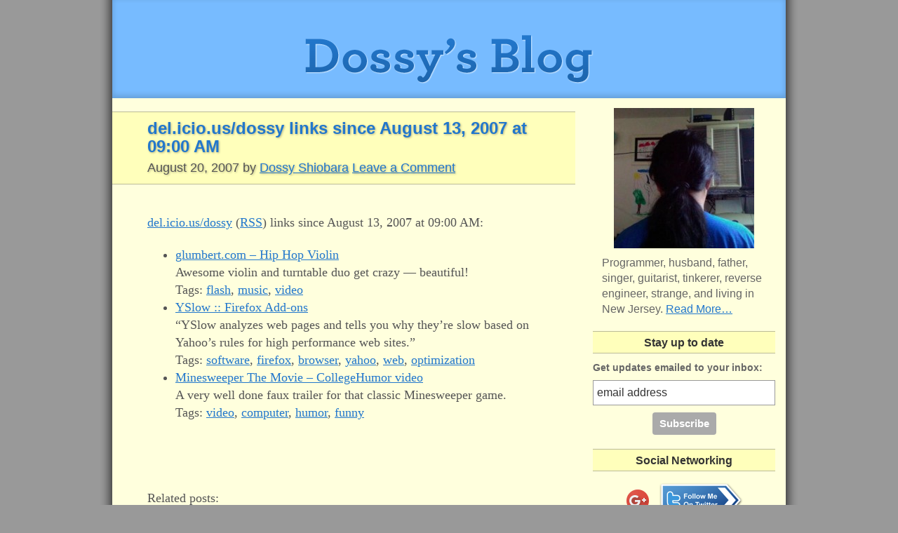

--- FILE ---
content_type: text/html; charset=UTF-8
request_url: https://dossy.org/2007/08/deliciousdossy-links-since-august-13-2007-at-0900-am/
body_size: 10858
content:
<!DOCTYPE html>
<html xmlns="https://www.w3.org/1999/xhtml" lang="en-US" xml:lang="en-US" xmlns:og="https://opengraphprotocol.org/schema/" xmlns:fb="https://www.facebook.com/2008/fbml">
<head profile="https://gmpg.org/xfn/11">
<meta http-equiv="Content-Type" content="text/html; charset=UTF-8" />
<meta name="viewport" content="width=device-width, initial-scale=1.0">
<meta property="og:title" content="del.icio.us/dossy links since August 13, 2007 at 09:00 AM" />
<meta property="og:type" content="article" />
<meta property="og:url" content="https://dossy.org/2007/08/deliciousdossy-links-since-august-13-2007-at-0900-am/" />
<meta property="og:image" content="https://0.gravatar.com/avatar/0dd4e548d8ce39fb899da825644e6b47?s=200" />
<meta property="og:description" content="del.icio.us/dossy (RSS) links since August 13, 2007 at 09:00 AM:  glumbert.com - Hip Hop Violin Awesome violin and turntable duo get crazy -- beautiful! Tags: flash, music, video  YSlow :: Firefox Add-ons &quot;YSlow analyzes web pages and tells you why they're slow based on Yahoo's rules for high ..." />

<meta property="fb:admins" content="501869468" />

		<meta name="robots" content="noodp,noydir" />
		<title>del.icio.us/dossy links since August 13, 2007 at 09:00 AM</title>
<meta name='robots' content='max-image-preview:large' />
<link rel="alternate" type="application/rss+xml" title="Dossy&#039;s Blog &raquo; Feed" href="https://feeds.feedburner.com/dossy/feed" />
<link rel="alternate" type="application/rss+xml" title="Dossy&#039;s Blog &raquo; Comments Feed" href="https://feeds.feedburner.com/dossy/comments" />
<link rel="alternate" type="application/rss+xml" title="Dossy&#039;s Blog &raquo; del.icio.us/dossy links since August 13, 2007 at 09:00 AM Comments Feed" href="https://dossy.org/2007/08/deliciousdossy-links-since-august-13-2007-at-0900-am/feed/" />
<link rel="canonical" href="https://dossy.org/2007/08/deliciousdossy-links-since-august-13-2007-at-0900-am/" />
<!-- Shareaholic - https://www.shareaholic.com -->
<link rel='preload' href='//cdn.shareaholic.net/assets/pub/shareaholic.js' as='script'/>
<script data-no-minify='1' data-cfasync='false'>
_SHR_SETTINGS = {"endpoints":{"local_recs_url":"https:\/\/dossy.org\/wp\/wp-admin\/admin-ajax.php?action=shareaholic_permalink_related","ajax_url":"https:\/\/dossy.org\/wp\/wp-admin\/admin-ajax.php","share_counts_url":"https:\/\/dossy.org\/wp\/wp-admin\/admin-ajax.php?action=shareaholic_share_counts_api"},"site_id":"9214eea5639ebb4bb9111da07f2e17b1","url_components":{"year":"2007","monthnum":"08","day":"20","hour":"09","minute":"00","second":"03","post_id":"477","postname":"deliciousdossy-links-since-august-13-2007-at-0900-am","category":"links"}};
</script>
<script data-no-minify='1' data-cfasync='false' src='//cdn.shareaholic.net/assets/pub/shareaholic.js' data-shr-siteid='9214eea5639ebb4bb9111da07f2e17b1' async ></script>

<!-- Shareaholic Content Tags -->
<meta name='shareaholic:site_name' content='Dossy&#039;s Blog' />
<meta name='shareaholic:language' content='en-US' />
<meta name='shareaholic:url' content='https://dossy.org/2007/08/deliciousdossy-links-since-august-13-2007-at-0900-am/' />
<meta name='shareaholic:keywords' content='cat:links, type:post' />
<meta name='shareaholic:article_published_time' content='2007-08-20T09:00:03-04:00' />
<meta name='shareaholic:article_modified_time' content='2007-08-20T09:00:03-04:00' />
<meta name='shareaholic:shareable_page' content='true' />
<meta name='shareaholic:article_author_name' content='Dossy Shiobara' />
<meta name='shareaholic:site_id' content='9214eea5639ebb4bb9111da07f2e17b1' />
<meta name='shareaholic:wp_version' content='9.7.7' />

<!-- Shareaholic Content Tags End -->
<script type="text/javascript">
window._wpemojiSettings = {"baseUrl":"https:\/\/s.w.org\/images\/core\/emoji\/14.0.0\/72x72\/","ext":".png","svgUrl":"https:\/\/s.w.org\/images\/core\/emoji\/14.0.0\/svg\/","svgExt":".svg","source":{"concatemoji":"https:\/\/dossy.org\/wp\/wp-includes\/js\/wp-emoji-release.min.js?ver=6.2.8"}};
/*! This file is auto-generated */
!function(e,a,t){var n,r,o,i=a.createElement("canvas"),p=i.getContext&&i.getContext("2d");function s(e,t){p.clearRect(0,0,i.width,i.height),p.fillText(e,0,0);e=i.toDataURL();return p.clearRect(0,0,i.width,i.height),p.fillText(t,0,0),e===i.toDataURL()}function c(e){var t=a.createElement("script");t.src=e,t.defer=t.type="text/javascript",a.getElementsByTagName("head")[0].appendChild(t)}for(o=Array("flag","emoji"),t.supports={everything:!0,everythingExceptFlag:!0},r=0;r<o.length;r++)t.supports[o[r]]=function(e){if(p&&p.fillText)switch(p.textBaseline="top",p.font="600 32px Arial",e){case"flag":return s("\ud83c\udff3\ufe0f\u200d\u26a7\ufe0f","\ud83c\udff3\ufe0f\u200b\u26a7\ufe0f")?!1:!s("\ud83c\uddfa\ud83c\uddf3","\ud83c\uddfa\u200b\ud83c\uddf3")&&!s("\ud83c\udff4\udb40\udc67\udb40\udc62\udb40\udc65\udb40\udc6e\udb40\udc67\udb40\udc7f","\ud83c\udff4\u200b\udb40\udc67\u200b\udb40\udc62\u200b\udb40\udc65\u200b\udb40\udc6e\u200b\udb40\udc67\u200b\udb40\udc7f");case"emoji":return!s("\ud83e\udef1\ud83c\udffb\u200d\ud83e\udef2\ud83c\udfff","\ud83e\udef1\ud83c\udffb\u200b\ud83e\udef2\ud83c\udfff")}return!1}(o[r]),t.supports.everything=t.supports.everything&&t.supports[o[r]],"flag"!==o[r]&&(t.supports.everythingExceptFlag=t.supports.everythingExceptFlag&&t.supports[o[r]]);t.supports.everythingExceptFlag=t.supports.everythingExceptFlag&&!t.supports.flag,t.DOMReady=!1,t.readyCallback=function(){t.DOMReady=!0},t.supports.everything||(n=function(){t.readyCallback()},a.addEventListener?(a.addEventListener("DOMContentLoaded",n,!1),e.addEventListener("load",n,!1)):(e.attachEvent("onload",n),a.attachEvent("onreadystatechange",function(){"complete"===a.readyState&&t.readyCallback()})),(e=t.source||{}).concatemoji?c(e.concatemoji):e.wpemoji&&e.twemoji&&(c(e.twemoji),c(e.wpemoji)))}(window,document,window._wpemojiSettings);
</script>
<style type="text/css">
img.wp-smiley,
img.emoji {
	display: inline !important;
	border: none !important;
	box-shadow: none !important;
	height: 1em !important;
	width: 1em !important;
	margin: 0 0.07em !important;
	vertical-align: -0.1em !important;
	background: none !important;
	padding: 0 !important;
}
</style>
	<link rel='stylesheet' id='parent-theme-css' href='https://dossy.org/wp/wp-content/themes/genesis/style.css?ver=6.2.8' type='text/css' media='all' />
<link rel='stylesheet' id='dossys-blog-css' href='https://dossy.org/wp/wp-content/themes/dossyblog-21/style.css?ver=1567616447' type='text/css' media='all' />
<link rel='stylesheet' id='wp-block-library-css' href='https://dossy.org/wp/wp-includes/css/dist/block-library/style.min.css?ver=6.2.8' type='text/css' media='all' />
<link rel='stylesheet' id='classic-theme-styles-css' href='https://dossy.org/wp/wp-includes/css/classic-themes.min.css?ver=6.2.8' type='text/css' media='all' />
<style id='global-styles-inline-css' type='text/css'>
body{--wp--preset--color--black: #000000;--wp--preset--color--cyan-bluish-gray: #abb8c3;--wp--preset--color--white: #ffffff;--wp--preset--color--pale-pink: #f78da7;--wp--preset--color--vivid-red: #cf2e2e;--wp--preset--color--luminous-vivid-orange: #ff6900;--wp--preset--color--luminous-vivid-amber: #fcb900;--wp--preset--color--light-green-cyan: #7bdcb5;--wp--preset--color--vivid-green-cyan: #00d084;--wp--preset--color--pale-cyan-blue: #8ed1fc;--wp--preset--color--vivid-cyan-blue: #0693e3;--wp--preset--color--vivid-purple: #9b51e0;--wp--preset--gradient--vivid-cyan-blue-to-vivid-purple: linear-gradient(135deg,rgba(6,147,227,1) 0%,rgb(155,81,224) 100%);--wp--preset--gradient--light-green-cyan-to-vivid-green-cyan: linear-gradient(135deg,rgb(122,220,180) 0%,rgb(0,208,130) 100%);--wp--preset--gradient--luminous-vivid-amber-to-luminous-vivid-orange: linear-gradient(135deg,rgba(252,185,0,1) 0%,rgba(255,105,0,1) 100%);--wp--preset--gradient--luminous-vivid-orange-to-vivid-red: linear-gradient(135deg,rgba(255,105,0,1) 0%,rgb(207,46,46) 100%);--wp--preset--gradient--very-light-gray-to-cyan-bluish-gray: linear-gradient(135deg,rgb(238,238,238) 0%,rgb(169,184,195) 100%);--wp--preset--gradient--cool-to-warm-spectrum: linear-gradient(135deg,rgb(74,234,220) 0%,rgb(151,120,209) 20%,rgb(207,42,186) 40%,rgb(238,44,130) 60%,rgb(251,105,98) 80%,rgb(254,248,76) 100%);--wp--preset--gradient--blush-light-purple: linear-gradient(135deg,rgb(255,206,236) 0%,rgb(152,150,240) 100%);--wp--preset--gradient--blush-bordeaux: linear-gradient(135deg,rgb(254,205,165) 0%,rgb(254,45,45) 50%,rgb(107,0,62) 100%);--wp--preset--gradient--luminous-dusk: linear-gradient(135deg,rgb(255,203,112) 0%,rgb(199,81,192) 50%,rgb(65,88,208) 100%);--wp--preset--gradient--pale-ocean: linear-gradient(135deg,rgb(255,245,203) 0%,rgb(182,227,212) 50%,rgb(51,167,181) 100%);--wp--preset--gradient--electric-grass: linear-gradient(135deg,rgb(202,248,128) 0%,rgb(113,206,126) 100%);--wp--preset--gradient--midnight: linear-gradient(135deg,rgb(2,3,129) 0%,rgb(40,116,252) 100%);--wp--preset--duotone--dark-grayscale: url('#wp-duotone-dark-grayscale');--wp--preset--duotone--grayscale: url('#wp-duotone-grayscale');--wp--preset--duotone--purple-yellow: url('#wp-duotone-purple-yellow');--wp--preset--duotone--blue-red: url('#wp-duotone-blue-red');--wp--preset--duotone--midnight: url('#wp-duotone-midnight');--wp--preset--duotone--magenta-yellow: url('#wp-duotone-magenta-yellow');--wp--preset--duotone--purple-green: url('#wp-duotone-purple-green');--wp--preset--duotone--blue-orange: url('#wp-duotone-blue-orange');--wp--preset--font-size--small: 13px;--wp--preset--font-size--medium: 20px;--wp--preset--font-size--large: 36px;--wp--preset--font-size--x-large: 42px;--wp--preset--spacing--20: 0.44rem;--wp--preset--spacing--30: 0.67rem;--wp--preset--spacing--40: 1rem;--wp--preset--spacing--50: 1.5rem;--wp--preset--spacing--60: 2.25rem;--wp--preset--spacing--70: 3.38rem;--wp--preset--spacing--80: 5.06rem;--wp--preset--shadow--natural: 6px 6px 9px rgba(0, 0, 0, 0.2);--wp--preset--shadow--deep: 12px 12px 50px rgba(0, 0, 0, 0.4);--wp--preset--shadow--sharp: 6px 6px 0px rgba(0, 0, 0, 0.2);--wp--preset--shadow--outlined: 6px 6px 0px -3px rgba(255, 255, 255, 1), 6px 6px rgba(0, 0, 0, 1);--wp--preset--shadow--crisp: 6px 6px 0px rgba(0, 0, 0, 1);}:where(.is-layout-flex){gap: 0.5em;}body .is-layout-flow > .alignleft{float: left;margin-inline-start: 0;margin-inline-end: 2em;}body .is-layout-flow > .alignright{float: right;margin-inline-start: 2em;margin-inline-end: 0;}body .is-layout-flow > .aligncenter{margin-left: auto !important;margin-right: auto !important;}body .is-layout-constrained > .alignleft{float: left;margin-inline-start: 0;margin-inline-end: 2em;}body .is-layout-constrained > .alignright{float: right;margin-inline-start: 2em;margin-inline-end: 0;}body .is-layout-constrained > .aligncenter{margin-left: auto !important;margin-right: auto !important;}body .is-layout-constrained > :where(:not(.alignleft):not(.alignright):not(.alignfull)){max-width: var(--wp--style--global--content-size);margin-left: auto !important;margin-right: auto !important;}body .is-layout-constrained > .alignwide{max-width: var(--wp--style--global--wide-size);}body .is-layout-flex{display: flex;}body .is-layout-flex{flex-wrap: wrap;align-items: center;}body .is-layout-flex > *{margin: 0;}:where(.wp-block-columns.is-layout-flex){gap: 2em;}.has-black-color{color: var(--wp--preset--color--black) !important;}.has-cyan-bluish-gray-color{color: var(--wp--preset--color--cyan-bluish-gray) !important;}.has-white-color{color: var(--wp--preset--color--white) !important;}.has-pale-pink-color{color: var(--wp--preset--color--pale-pink) !important;}.has-vivid-red-color{color: var(--wp--preset--color--vivid-red) !important;}.has-luminous-vivid-orange-color{color: var(--wp--preset--color--luminous-vivid-orange) !important;}.has-luminous-vivid-amber-color{color: var(--wp--preset--color--luminous-vivid-amber) !important;}.has-light-green-cyan-color{color: var(--wp--preset--color--light-green-cyan) !important;}.has-vivid-green-cyan-color{color: var(--wp--preset--color--vivid-green-cyan) !important;}.has-pale-cyan-blue-color{color: var(--wp--preset--color--pale-cyan-blue) !important;}.has-vivid-cyan-blue-color{color: var(--wp--preset--color--vivid-cyan-blue) !important;}.has-vivid-purple-color{color: var(--wp--preset--color--vivid-purple) !important;}.has-black-background-color{background-color: var(--wp--preset--color--black) !important;}.has-cyan-bluish-gray-background-color{background-color: var(--wp--preset--color--cyan-bluish-gray) !important;}.has-white-background-color{background-color: var(--wp--preset--color--white) !important;}.has-pale-pink-background-color{background-color: var(--wp--preset--color--pale-pink) !important;}.has-vivid-red-background-color{background-color: var(--wp--preset--color--vivid-red) !important;}.has-luminous-vivid-orange-background-color{background-color: var(--wp--preset--color--luminous-vivid-orange) !important;}.has-luminous-vivid-amber-background-color{background-color: var(--wp--preset--color--luminous-vivid-amber) !important;}.has-light-green-cyan-background-color{background-color: var(--wp--preset--color--light-green-cyan) !important;}.has-vivid-green-cyan-background-color{background-color: var(--wp--preset--color--vivid-green-cyan) !important;}.has-pale-cyan-blue-background-color{background-color: var(--wp--preset--color--pale-cyan-blue) !important;}.has-vivid-cyan-blue-background-color{background-color: var(--wp--preset--color--vivid-cyan-blue) !important;}.has-vivid-purple-background-color{background-color: var(--wp--preset--color--vivid-purple) !important;}.has-black-border-color{border-color: var(--wp--preset--color--black) !important;}.has-cyan-bluish-gray-border-color{border-color: var(--wp--preset--color--cyan-bluish-gray) !important;}.has-white-border-color{border-color: var(--wp--preset--color--white) !important;}.has-pale-pink-border-color{border-color: var(--wp--preset--color--pale-pink) !important;}.has-vivid-red-border-color{border-color: var(--wp--preset--color--vivid-red) !important;}.has-luminous-vivid-orange-border-color{border-color: var(--wp--preset--color--luminous-vivid-orange) !important;}.has-luminous-vivid-amber-border-color{border-color: var(--wp--preset--color--luminous-vivid-amber) !important;}.has-light-green-cyan-border-color{border-color: var(--wp--preset--color--light-green-cyan) !important;}.has-vivid-green-cyan-border-color{border-color: var(--wp--preset--color--vivid-green-cyan) !important;}.has-pale-cyan-blue-border-color{border-color: var(--wp--preset--color--pale-cyan-blue) !important;}.has-vivid-cyan-blue-border-color{border-color: var(--wp--preset--color--vivid-cyan-blue) !important;}.has-vivid-purple-border-color{border-color: var(--wp--preset--color--vivid-purple) !important;}.has-vivid-cyan-blue-to-vivid-purple-gradient-background{background: var(--wp--preset--gradient--vivid-cyan-blue-to-vivid-purple) !important;}.has-light-green-cyan-to-vivid-green-cyan-gradient-background{background: var(--wp--preset--gradient--light-green-cyan-to-vivid-green-cyan) !important;}.has-luminous-vivid-amber-to-luminous-vivid-orange-gradient-background{background: var(--wp--preset--gradient--luminous-vivid-amber-to-luminous-vivid-orange) !important;}.has-luminous-vivid-orange-to-vivid-red-gradient-background{background: var(--wp--preset--gradient--luminous-vivid-orange-to-vivid-red) !important;}.has-very-light-gray-to-cyan-bluish-gray-gradient-background{background: var(--wp--preset--gradient--very-light-gray-to-cyan-bluish-gray) !important;}.has-cool-to-warm-spectrum-gradient-background{background: var(--wp--preset--gradient--cool-to-warm-spectrum) !important;}.has-blush-light-purple-gradient-background{background: var(--wp--preset--gradient--blush-light-purple) !important;}.has-blush-bordeaux-gradient-background{background: var(--wp--preset--gradient--blush-bordeaux) !important;}.has-luminous-dusk-gradient-background{background: var(--wp--preset--gradient--luminous-dusk) !important;}.has-pale-ocean-gradient-background{background: var(--wp--preset--gradient--pale-ocean) !important;}.has-electric-grass-gradient-background{background: var(--wp--preset--gradient--electric-grass) !important;}.has-midnight-gradient-background{background: var(--wp--preset--gradient--midnight) !important;}.has-small-font-size{font-size: var(--wp--preset--font-size--small) !important;}.has-medium-font-size{font-size: var(--wp--preset--font-size--medium) !important;}.has-large-font-size{font-size: var(--wp--preset--font-size--large) !important;}.has-x-large-font-size{font-size: var(--wp--preset--font-size--x-large) !important;}
.wp-block-navigation a:where(:not(.wp-element-button)){color: inherit;}
:where(.wp-block-columns.is-layout-flex){gap: 2em;}
.wp-block-pullquote{font-size: 1.5em;line-height: 1.6;}
</style>
<link rel='stylesheet' id='stcr-style-css' href='https://dossy.org/wp/wp-content/plugins/subscribe-to-comments-reloaded/includes/css/stcr-style.css?ver=6.2.8' type='text/css' media='all' />
<script type='text/javascript' src='https://dossy.org/wp/wp-includes/js/jquery/jquery.min.js?ver=3.6.4' id='jquery-core-js'></script>
<script type='text/javascript' src='https://dossy.org/wp/wp-includes/js/jquery/jquery-migrate.min.js?ver=3.4.0' id='jquery-migrate-js'></script>
<!--[if lt IE 9]>
<script type='text/javascript' src='https://dossy.org/wp/wp-content/themes/genesis/lib/js/html5shiv.min.js?ver=3.7.3' id='html5shiv-js'></script>
<![endif]-->
<link rel="https://api.w.org/" href="https://dossy.org/wp-json/" /><link rel="alternate" type="application/json" href="https://dossy.org/wp-json/wp/v2/posts/477" /><link rel="EditURI" type="application/rsd+xml" title="RSD" href="https://dossy.org/wp/xmlrpc.php?rsd" />
<link rel="alternate" type="application/json+oembed" href="https://dossy.org/wp-json/oembed/1.0/embed?url=https%3A%2F%2Fdossy.org%2F2007%2F08%2Fdeliciousdossy-links-since-august-13-2007-at-0900-am%2F" />
<link rel="alternate" type="text/xml+oembed" href="https://dossy.org/wp-json/oembed/1.0/embed?url=https%3A%2F%2Fdossy.org%2F2007%2F08%2Fdeliciousdossy-links-since-august-13-2007-at-0900-am%2F&#038;format=xml" />

<script type="text/javascript">
// <![CDATA[
  jQuery(function($) {
    if ($('#comments').length) {
      $('#comments').before(
        '<div id="twitter-reactions"><h3>Reactions</h3></div>'
      );
    }

    $.ajax({
      url: 'https://search.twitter.com/search.json',
      dataType: 'jsonp',
      data: {
        v: '1.0',
        q: 'https://dossy.org/2007/08/deliciousdossy-links-since-august-13-2007-at-0900-am/'
      },
      success: function(obj) {
        if (obj.results.length) {
          var ol = $('<ol></ol>');
          var now = 1768354513000;

          $.each(obj.results, function(i, tweet) {
            var url = 'https://twitter.com/' + tweet.from_user;
            var created_at = new Date(tweet.created_at);
            var elapsed = (now - created_at) / 1000;
            var when = elapsed + ' seconds ago';

            if (elapsed > 86400) {
              when = Math.ceil(elapsed / 86400);
              when = when + ' day' + (when > 1 ? 's' : '') + ' ago';
            } else if (elapsed > 3600) {
              when = Math.ceil(elapsed / 3600);
              when = when + ' hour' + (when > 1 ? 's' : '') + ' ago';
            } else if (elapsed > 60) {
              when = Math.ceil(elapsed / 60);
              when = when + ' minute' + (when > 1 ? 's' : '') + ' ago';
            } else {
              when = elapsed;
              when = when + ' second' + (when > 1 ? 's' : '') + ' ago';
            }

            $(ol).append('<li>@<a href="' + url + '" target="_blank">' + tweet.from_user + '</a> tweeted <a href="' + url + '/status/' + tweet.id + '" target="_blank">' + when + '</a>: ' + tweet.text + '</li>');
          });

          $('#twitter-reactions').append(ol);
        } else {
          $('#twitter-reactions').append('<p>There are no tweets about this post, yet.  Why don\'t you be the first to <a href="https://twitter.com/share" class="twitter-share-button" data-count="none" data-via="dossy">tweet</a> about it!<scr' + 'ipt type="text/javascript" src="https://platform.twitter.com/widgets.js"></scr' + 'ipt>');
        }
      }
    });
  });
// ]]>
</script>

<style type="text/css">
  #twitter-reactions .twitter-share-button {
    vertical-align: middle;
    margin-bottom: 3px;
  }
  #twitter-reactions ol li {
    padding-bottom: 1em;
  }
</style>


<meta name="ICBM" content="40.999438,-74.333625" />
<link rel="openid.server" href="https://dossy.org/openid/server.adp" />
<link rel="meta" type="application/rdf+xml" title="FOAF" href="https://dossy.org/foaf.xml" />

<meta name="microid" content="mailto+http:sha1:fd7d2d1c9069bebc7e0196b5763e430544b93b0f" />

<link rel="icon" href="/favicon.ico" />
<style type="text/css">.recentcomments a{display:inline !important;padding:0 !important;margin:0 !important;}</style></head>
<body class="post-template-default single single-post postid-477 single-format-standard header-full-width content-sidebar"><svg xmlns="http://www.w3.org/2000/svg" viewBox="0 0 0 0" width="0" height="0" focusable="false" role="none" style="visibility: hidden; position: absolute; left: -9999px; overflow: hidden;" ><defs><filter id="wp-duotone-dark-grayscale"><feColorMatrix color-interpolation-filters="sRGB" type="matrix" values=" .299 .587 .114 0 0 .299 .587 .114 0 0 .299 .587 .114 0 0 .299 .587 .114 0 0 " /><feComponentTransfer color-interpolation-filters="sRGB" ><feFuncR type="table" tableValues="0 0.49803921568627" /><feFuncG type="table" tableValues="0 0.49803921568627" /><feFuncB type="table" tableValues="0 0.49803921568627" /><feFuncA type="table" tableValues="1 1" /></feComponentTransfer><feComposite in2="SourceGraphic" operator="in" /></filter></defs></svg><svg xmlns="http://www.w3.org/2000/svg" viewBox="0 0 0 0" width="0" height="0" focusable="false" role="none" style="visibility: hidden; position: absolute; left: -9999px; overflow: hidden;" ><defs><filter id="wp-duotone-grayscale"><feColorMatrix color-interpolation-filters="sRGB" type="matrix" values=" .299 .587 .114 0 0 .299 .587 .114 0 0 .299 .587 .114 0 0 .299 .587 .114 0 0 " /><feComponentTransfer color-interpolation-filters="sRGB" ><feFuncR type="table" tableValues="0 1" /><feFuncG type="table" tableValues="0 1" /><feFuncB type="table" tableValues="0 1" /><feFuncA type="table" tableValues="1 1" /></feComponentTransfer><feComposite in2="SourceGraphic" operator="in" /></filter></defs></svg><svg xmlns="http://www.w3.org/2000/svg" viewBox="0 0 0 0" width="0" height="0" focusable="false" role="none" style="visibility: hidden; position: absolute; left: -9999px; overflow: hidden;" ><defs><filter id="wp-duotone-purple-yellow"><feColorMatrix color-interpolation-filters="sRGB" type="matrix" values=" .299 .587 .114 0 0 .299 .587 .114 0 0 .299 .587 .114 0 0 .299 .587 .114 0 0 " /><feComponentTransfer color-interpolation-filters="sRGB" ><feFuncR type="table" tableValues="0.54901960784314 0.98823529411765" /><feFuncG type="table" tableValues="0 1" /><feFuncB type="table" tableValues="0.71764705882353 0.25490196078431" /><feFuncA type="table" tableValues="1 1" /></feComponentTransfer><feComposite in2="SourceGraphic" operator="in" /></filter></defs></svg><svg xmlns="http://www.w3.org/2000/svg" viewBox="0 0 0 0" width="0" height="0" focusable="false" role="none" style="visibility: hidden; position: absolute; left: -9999px; overflow: hidden;" ><defs><filter id="wp-duotone-blue-red"><feColorMatrix color-interpolation-filters="sRGB" type="matrix" values=" .299 .587 .114 0 0 .299 .587 .114 0 0 .299 .587 .114 0 0 .299 .587 .114 0 0 " /><feComponentTransfer color-interpolation-filters="sRGB" ><feFuncR type="table" tableValues="0 1" /><feFuncG type="table" tableValues="0 0.27843137254902" /><feFuncB type="table" tableValues="0.5921568627451 0.27843137254902" /><feFuncA type="table" tableValues="1 1" /></feComponentTransfer><feComposite in2="SourceGraphic" operator="in" /></filter></defs></svg><svg xmlns="http://www.w3.org/2000/svg" viewBox="0 0 0 0" width="0" height="0" focusable="false" role="none" style="visibility: hidden; position: absolute; left: -9999px; overflow: hidden;" ><defs><filter id="wp-duotone-midnight"><feColorMatrix color-interpolation-filters="sRGB" type="matrix" values=" .299 .587 .114 0 0 .299 .587 .114 0 0 .299 .587 .114 0 0 .299 .587 .114 0 0 " /><feComponentTransfer color-interpolation-filters="sRGB" ><feFuncR type="table" tableValues="0 0" /><feFuncG type="table" tableValues="0 0.64705882352941" /><feFuncB type="table" tableValues="0 1" /><feFuncA type="table" tableValues="1 1" /></feComponentTransfer><feComposite in2="SourceGraphic" operator="in" /></filter></defs></svg><svg xmlns="http://www.w3.org/2000/svg" viewBox="0 0 0 0" width="0" height="0" focusable="false" role="none" style="visibility: hidden; position: absolute; left: -9999px; overflow: hidden;" ><defs><filter id="wp-duotone-magenta-yellow"><feColorMatrix color-interpolation-filters="sRGB" type="matrix" values=" .299 .587 .114 0 0 .299 .587 .114 0 0 .299 .587 .114 0 0 .299 .587 .114 0 0 " /><feComponentTransfer color-interpolation-filters="sRGB" ><feFuncR type="table" tableValues="0.78039215686275 1" /><feFuncG type="table" tableValues="0 0.94901960784314" /><feFuncB type="table" tableValues="0.35294117647059 0.47058823529412" /><feFuncA type="table" tableValues="1 1" /></feComponentTransfer><feComposite in2="SourceGraphic" operator="in" /></filter></defs></svg><svg xmlns="http://www.w3.org/2000/svg" viewBox="0 0 0 0" width="0" height="0" focusable="false" role="none" style="visibility: hidden; position: absolute; left: -9999px; overflow: hidden;" ><defs><filter id="wp-duotone-purple-green"><feColorMatrix color-interpolation-filters="sRGB" type="matrix" values=" .299 .587 .114 0 0 .299 .587 .114 0 0 .299 .587 .114 0 0 .299 .587 .114 0 0 " /><feComponentTransfer color-interpolation-filters="sRGB" ><feFuncR type="table" tableValues="0.65098039215686 0.40392156862745" /><feFuncG type="table" tableValues="0 1" /><feFuncB type="table" tableValues="0.44705882352941 0.4" /><feFuncA type="table" tableValues="1 1" /></feComponentTransfer><feComposite in2="SourceGraphic" operator="in" /></filter></defs></svg><svg xmlns="http://www.w3.org/2000/svg" viewBox="0 0 0 0" width="0" height="0" focusable="false" role="none" style="visibility: hidden; position: absolute; left: -9999px; overflow: hidden;" ><defs><filter id="wp-duotone-blue-orange"><feColorMatrix color-interpolation-filters="sRGB" type="matrix" values=" .299 .587 .114 0 0 .299 .587 .114 0 0 .299 .587 .114 0 0 .299 .587 .114 0 0 " /><feComponentTransfer color-interpolation-filters="sRGB" ><feFuncR type="table" tableValues="0.098039215686275 1" /><feFuncG type="table" tableValues="0 0.66274509803922" /><feFuncB type="table" tableValues="0.84705882352941 0.41960784313725" /><feFuncA type="table" tableValues="1 1" /></feComponentTransfer><feComposite in2="SourceGraphic" operator="in" /></filter></defs></svg><div id="wrap"><div id="header"><div class="wrap"><div id="title-area"><p id="title"><a href="https://dossy.org/">Dossy&#039;s Blog</a></p><p id="description">Everything that comes out of Dossy, from the strange to the banal.</p></div></div></div><div id="inner"><div id="content-sidebar-wrap"><div id="content" class="hfeed"><div class="post-477 post type-post status-publish format-standard hentry category-links entry"><h1 class="entry-title">del.icio.us/dossy links since August 13, 2007 at 09:00 AM</h1>
<div class="post-info"><span class="date published time" title="2007-08-20T09:00:03-04:00">August 20, 2007</span>  by <span class="author vcard"><span class="fn"><a href="https://dossy.org/author/admin/" rel="author">Dossy Shiobara</a></span></span> <span class="post-comments"><a href="https://dossy.org/2007/08/deliciousdossy-links-since-august-13-2007-at-0900-am/#respond">Leave a Comment</a></span> </div><div class="entry-content"><p><a href="http://del.icio.us/dossy">del.icio.us/dossy</a> (<a href="http://del.icio.us/rss/dossy">RSS</a>) links since August 13, 2007 at 09:00 AM:</p>
<ul class="delicious-links">
<li>
<div class="title"><a href="http://www.glumbert.com/media/hiphopviolin">glumbert.com &#8211; Hip Hop Violin</a></div>
<div class="description">Awesome violin and turntable duo get crazy &#8212; beautiful!</div>
<div class="tags">Tags: <a href="http://del.icio.us/dossy/flash" rel="tag">flash</a>, <a href="http://del.icio.us/dossy/music" rel="tag">music</a>, <a href="http://del.icio.us/dossy/video" rel="tag">video</a></div>
</li>
<li>
<div class="title"><a href="https://addons.mozilla.org/en-US/firefox/addon/5369">YSlow :: Firefox Add-ons</a></div>
<div class="description">&#8220;YSlow analyzes web pages and tells you why they&#8217;re slow based on Yahoo&#8217;s rules for high performance web sites.&#8221;</div>
<div class="tags">Tags: <a href="http://del.icio.us/dossy/software" rel="tag">software</a>, <a href="http://del.icio.us/dossy/firefox" rel="tag">firefox</a>, <a href="http://del.icio.us/dossy/browser" rel="tag">browser</a>, <a href="http://del.icio.us/dossy/yahoo" rel="tag">yahoo</a>, <a href="http://del.icio.us/dossy/web" rel="tag">web</a>, <a href="http://del.icio.us/dossy/optimization" rel="tag">optimization</a></div>
</li>
<li>
<div class="title"><a href="http://www.collegehumor.com/video:1770138">Minesweeper The Movie &#8211; CollegeHumor video</a></div>
<div class="description">A very well done faux trailer for that classic Minesweeper game.</div>
<div class="tags">Tags: <a href="http://del.icio.us/dossy/video" rel="tag">video</a>, <a href="http://del.icio.us/dossy/computer" rel="tag">computer</a>, <a href="http://del.icio.us/dossy/humor" rel="tag">humor</a>, <a href="http://del.icio.us/dossy/funny" rel="tag">funny</a></div>
</li>
</ul>

    <div class="fb-like">
        <iframe src="https://www.facebook.com/plugins/like.php?href=https%3A%2F%2Fdossy.org%2F2007%2F08%2Fdeliciousdossy-links-since-august-13-2007-at-0900-am%2F&amp;layout=standard&amp;show_faces=false&amp;width=450&amp;action=like&amp;font&amp;colorscheme=light&amp;height=35&amp;ref=like" scrolling="no" frameborder="0" style="border:none; overflow:hidden; width:450px; height:40px;" allowTransparency="true"></iframe>
    </div>

<div style='display:none;' class='shareaholic-canvas' data-app='share_buttons' data-title='del.icio.us/dossy links since August 13, 2007 at 09:00 AM' data-link='https://dossy.org/2007/08/deliciousdossy-links-since-august-13-2007-at-0900-am/' data-app-id-name='post_below_content'></div><div class='yarpp yarpp-related yarpp-related-website yarpp-template-list'>
<!-- YARPP List -->
<p>Related posts:</p><ol>
<li><a href="https://dossy.org/2007/08/deliciousdossy-links-since-august-20-2007-at-0900-am/" rel="bookmark" title="del.icio.us/dossy links since August 20, 2007 at 09:00 AM">del.icio.us/dossy links since August 20, 2007 at 09:00 AM </a></li>
<li><a href="https://dossy.org/2005/12/deliciousdossy-links-since-november-28-2005-at-0905-am/" rel="bookmark" title="del.icio.us/dossy links since November 28, 2005 at 09:05 AM">del.icio.us/dossy links since November 28, 2005 at 09:05 AM </a></li>
<li><a href="https://dossy.org/2006/03/deliciousdossy-links-since-march-6-2006-at-0900-am/" rel="bookmark" title="del.icio.us/dossy links since March  6, 2006 at 09:00 AM">del.icio.us/dossy links since March  6, 2006 at 09:00 AM </a></li>
<li><a href="https://dossy.org/2007/03/deliciousdossy-links-since-march-19-2007-at-0900-am/" rel="bookmark" title="del.icio.us/dossy links since March 19, 2007 at 09:00 AM">del.icio.us/dossy links since March 19, 2007 at 09:00 AM </a></li>
<li><a href="https://dossy.org/2007/09/deliciousdossy-links-since-august-27-2007-at-0900-am/" rel="bookmark" title="del.icio.us/dossy links since August 27, 2007 at 09:00 AM">del.icio.us/dossy links since August 27, 2007 at 09:00 AM </a></li>
</ol>
</div>
</div><div class="post-meta"><span class="categories">Filed Under: <a href="https://dossy.org/category/links/" rel="category tag">Links</a></span> </div></div>	<div id="respond" class="comment-respond">
		<h3 id="reply-title" class="comment-reply-title">Speak Your Mind <small><a rel="nofollow" id="cancel-comment-reply-link" href="/2007/08/deliciousdossy-links-since-august-13-2007-at-0900-am/#respond" style="display:none;">Cancel reply</a></small></h3><form action="https://dossy.org/wp/wp-comments-post.php" method="post" id="commentform" class="comment-form" novalidate><input type="hidden" id="_wpnonce" name="_wpnonce" value="fa30899d2b" /><input type="hidden" name="_wp_http_referer" value="/2007/08/deliciousdossy-links-since-august-13-2007-at-0900-am/" /><p class="comment-form-comment"><textarea id="comment" name="comment" cols="45" rows="8" tabindex="4" aria-required="true"></textarea></p><p class="comment-form-author"><input id="author" name="author" type="text" value="" size="30" tabindex="1" aria-required="true" /><label for="author">Name</label> <span class="required">*</span></p>
<p class="comment-form-email"><input id="email" name="email" type="text" value="" size="30" tabindex="2" aria-required="true" /><label for="email">Email</label> <span class="required">*</span></p>
<p class="comment-form-url"><input id="url" name="url" type="text" value="" size="30" tabindex="3" /><label for="url">Website</label></p>
<p><label for='subscribe-reloaded'><input style='width:30px' type='checkbox' name='subscribe-reloaded' id='subscribe-reloaded' value='yes' /> Notify me of followup comments via e-mail. You can also <a href='https://dossy.org/comment-subscriptions?srp=477&amp;srk=76acf9f2d9e4b37908a609d598640d1e&amp;sra=s&amp;srsrc=f'>subscribe</a> without commenting.</label></p><p class="form-submit"><input name="submit" type="submit" id="submit" class="submit" value="Post Comment" /> <input type='hidden' name='comment_post_ID' value='477' id='comment_post_ID' />
<input type='hidden' name='comment_parent' id='comment_parent' value='0' />
</p><p style="display: none;"><input type="hidden" id="akismet_comment_nonce" name="akismet_comment_nonce" value="41bf9ac832" /></p><p style="display: none !important;"><label>&#916;<textarea name="ak_hp_textarea" cols="45" rows="8" maxlength="100"></textarea></label><input type="hidden" id="ak_js_1" name="ak_js" value="220"/><script>document.getElementById( "ak_js_1" ).setAttribute( "value", ( new Date() ).getTime() );</script></p></form>	</div><!-- #respond -->
	</div><div id="sidebar" class="sidebar widget-area"><div id="user-profile-3" class="widget user-profile"><div class="widget-wrap"><p><img alt='' src='https://secure.gravatar.com/avatar/0dd4e548d8ce39fb899da825644e6b47?s=200&#038;d=mm&#038;r=x' srcset='https://secure.gravatar.com/avatar/0dd4e548d8ce39fb899da825644e6b47?s=400&#038;d=mm&#038;r=x 2x' class='avatar avatar-200 photo' height='200' width='200' loading='lazy' decoding='async'/>Programmer, husband, father, singer, guitarist, tinkerer, reverse engineer, strange, and living in New Jersey. <a class="pagelink" href="https://dossy.org/about/">Read More&#x02026;</a></p>
</div></div>
<div id="panoptic-widget-4" class="widget panoptic-widget"><div class="widget-wrap"><div class="wrap"><h4 class="widgettitle">Stay up to date</h4>

<!-- Begin MailChimp Signup Form -->
<style type="text/css">
  .mailchimp {clear:left; font:14px Helvetica,Arial,sans-serif;}
  .mailchimp form {padding:0;}
  .mailchimp label {display:block; font-size:14px; padding-bottom:10px; font-weight:bold;}
  .mailchimp input {border:1px solid #999; -webkit-appearance:none;}
  .mailchimp input[type=checkbox] {-webkit-appearance:checkbox;}
  .mailchimp input[type=radio] {-webkit-appearance:radio;}
  .mailchimp input:focus {border-color:#333;}
  .mailchimp input.email {display:block; padding:8px 0; margin:0 4% 10px 0; text-indent:5px; width:100%; font-size:16px;}
  .mailchimp .button {clear:both; background-color: #aaa; border: 0 none; border-radius:4px; color: #FFFFFF; cursor: pointer; display: inline-block; font-size:15px; font-weight: bold; height: 32px; line-height: 32px; margin: 0 auto; padding:0; text-align: center; text-decoration: none; vertical-align: top; white-space: nowrap; width: auto;}
  .mailchimp .button:hover {background-color:#777;}
  .mailchimp input.button {display:block; width:35%; min-width:90px;}
</style>
<div class="mailchimp">
<form action="https://dossy.us1.list-manage.com/subscribe/post?u=bc1748fc817bdf3a3a6e4ace9&amp;id=5eb2564071" method="post" id="mc-embedded-subscribe-form" name="mc-embedded-subscribe-form" class="validate" target="_blank">
	<label for="sidebar-mce-EMAIL">Get updates emailed to your inbox:</label>
	<input type="email" value="" name="EMAIL" class="email" id="sidebar-mce-EMAIL" placeholder="email address" required>
	<div class="clear"><input type="submit" value="Subscribe" name="subscribe" class="button"></div>
</form>
</div>
</div></div></div>
<div id="panoptic-widget-3" class="widget panoptic-widget"><div class="widget-wrap"><div class="wrap"><h4 class="widgettitle">Social Networking</h4>

<div class="gplus">
  <a href="https://plus.google.com/100656779420481214492?rel=author">Google+</a>
</div>

<div class="twitter">
  <a href="http://twitter.com/dossy">Follow @dossy on Twitter</a>
</div>

<h4 class="widgettitle">Retail Therapy</h4>

<div class="affiliate-disclosure">
  <p><em><strong>Disclosure:</strong> Some of the links on this website are affiliate links.  As an Amazon Associate I earn from qualifying purchases.  This means that, at zero cost to you, I will earn an affiliate commission if you click through the link and finalize a purchase.</em></p>
</div>


<iframe src="/wp/wp-content/themes/dossyblog-21/widgets/sidebar-ads.php" width="260" height="900" frameborder="0" scrolling="no" style="display: block; margin: 0 auto;"></iframe></div></div></div>
<div id="recent-comments-3" class="widget widget_recent_comments"><div class="widget-wrap"><h4 class="widget-title widgettitle">Latest comments</h4>
<ul id="recentcomments"><li class="recentcomments"><span class="comment-author-link"><a href="http://dossy.org/" class="url" rel="ugc">Dossy Shiobara</a></span> on <a href="https://dossy.org/2020/12/i-honestly-dont-understand-how-dreamhost-stays-in-business/comment-page-1/#comment-2189502">I honestly don&#8217;t understand how DreamHost stays in business.</a></li><li class="recentcomments"><span class="comment-author-link">Erin</span> on <a href="https://dossy.org/2005/06/butte-pirates-remember-this-gag/comment-page-1/#comment-2180094">Butte Pirates, remember this gag?</a></li><li class="recentcomments"><span class="comment-author-link">Emma Jean Nelson</span> on <a href="https://dossy.org/2006/04/why-has-god-made-me-suffer-all-my-life/comment-page-1/#comment-2175621">Why has God made me suffer all my life?</a></li><li class="recentcomments"><span class="comment-author-link"><a href="http://Terrinakamura.com" class="url" rel="ugc external nofollow">Terri Nakamura</a></span> on <a href="https://dossy.org/2020/12/i-honestly-dont-understand-how-dreamhost-stays-in-business/comment-page-1/#comment-2169598">I honestly don&#8217;t understand how DreamHost stays in business.</a></li><li class="recentcomments"><span class="comment-author-link">Lisa</span> on <a href="https://dossy.org/2006/04/why-has-god-made-me-suffer-all-my-life/comment-page-1/#comment-2163028">Why has God made me suffer all my life?</a></li></ul></div></div>
<div id="featured-post-3" class="widget featured-content featuredpost"><div class="widget-wrap"><h4 class="widget-title widgettitle">More posts</h4>
<div class="post-387 post type-post status-publish format-standard hentry category-geeking-out entry"><h2 class="entry-title"><a href="https://dossy.org/2007/01/nextumis-share2me-a-siteindependent-send-to-a-friend-product/">Nextumi&#8217;s Share2me, a site-independent &#8220;send to a friend&#8221; product</a></h2><p>What have I been working on all of January that I haven't &#x02026; <a href="https://dossy.org/2007/01/nextumis-share2me-a-siteindependent-send-to-a-friend-product/" class="more-link">» more</a></p></div><div class="post-126 post type-post status-publish format-standard hentry category-geeking-out entry"><h2 class="entry-title"><a href="https://dossy.org/2005/06/daum-and-lucks-publishes-realworld-example-of-md5-uselessness/">Daum and Lucks publishes real-world example of MD5 uselessness</a></h2><p>Magnus Daum and Stefan Lucks publishes Attacking Hash &#x02026; <a href="https://dossy.org/2005/06/daum-and-lucks-publishes-realworld-example-of-md5-uselessness/" class="more-link">» more</a></p></div><div class="post-138 post type-post status-publish format-standard hentry category-believe-it-or-not entry"><h2 class="entry-title"><a href="https://dossy.org/2005/07/new-york-city-foolishly-restricts-cellphone-use-in-transit-tunnels/">New York City foolishly restricts cell-phone use in transit tunnels</a></h2><p>What seems, to me, to be a thoughtless, knee-jerk response &#x02026; <a href="https://dossy.org/2005/07/new-york-city-foolishly-restricts-cellphone-use-in-transit-tunnels/" class="more-link">» more</a></p></div><div class="post-92 post type-post status-publish format-standard hentry category-geeking-out entry"><h2 class="entry-title"><a href="https://dossy.org/2005/03/okay-im-sold-on-purifyplus/">Okay, I&#8217;m sold on PurifyPlus</a></h2><p>Christopher Bowman of Wayport in the last few weeks has &#x02026; <a href="https://dossy.org/2005/03/okay-im-sold-on-purifyplus/" class="more-link">» more</a></p></div><div class="post-880 post type-post status-publish format-standard hentry category-geeking-out entry"><h2 class="entry-title"><a href="https://dossy.org/2009/12/google-chrome-for-mac-finally-in-beta/">Google Chrome for Mac finally in beta</a></h2><p>I've been using nightly development builds of Google Chrome &#x02026; <a href="https://dossy.org/2009/12/google-chrome-for-mac-finally-in-beta/" class="more-link">» more</a></p></div></div></div>
</div></div></div><div id="footer" class="footer"><div class="wrap"><div class="gototop"><p><a href="#wrap" rel="nofollow">Return to top of page</a></p></div><div class="creds"><p>Copyright &#x000A9;&nbsp;2026 &middot; <a href="https://dossy.org/wp/wp-login.php">Log in</a></p></div><!-- <div id="sitemeter" style="position: absolute; right: 0; bottom: -1;"> -->
<!-- Site Meter -->
<!-- <script type="text/javascript" src="https://s23.sitemeter.com/js/counter.asp?site=s23dossyblog"></script> -->

<!-- <noscript>
<a href="https://s23.sitemeter.com/stats.asp?site=s23dossyblog" target="_top">
<img src="https://s23.sitemeter.com/meter.asp?site=s23dossyblog" alt="Site Meter" border="0"/></a>
</noscript> -->
<!-- Copyright (c)2006 Site Meter -->
<!-- </div> -->

<!-- Start Quantcast tag -->
<script type="text/javascript" src="https://edge.quantserve.com/quant.js"></script>
<script type="text/javascript">_qacct="p-92RLkoQXDwQ1M";quantserve();</script>
<noscript>
<a href="https://www.quantcast.com/p-92RLkoQXDwQ1M" target="_blank"><img src="https://pixel.quantserve.com/pixel/p-92RLkoQXDwQ1M.gif" style="display: none" border="0" height="1" width="1" alt="Quantcast"/></a>
</noscript>
<!-- End Quantcast tag -->

<script type="text/javascript" src="https://www.google-analytics.com/ga.js"></script>
<script type="text/javascript">
window.google_analytics_uacct = "UA-66238-1";
var pageTracker=_gat._getTracker('UA-66238-1');
pageTracker._initData();
pageTracker._trackPageview();
</script>

<!-- 59 queries. 0.114 seconds. -->
</div></div></div><link rel='stylesheet' id='yarppRelatedCss-css' href='https://dossy.org/wp/wp-content/plugins/yet-another-related-posts-plugin/style/related.css?ver=5.30.2' type='text/css' media='all' />
<script type='text/javascript' src='https://dossy.org/wp/wp-includes/js/comment-reply.min.js?ver=6.2.8' id='comment-reply-js'></script>
<script defer type='text/javascript' src='https://dossy.org/wp/wp-content/plugins/akismet/_inc/akismet-frontend.js?ver=1681280919' id='akismet-frontend-js'></script>
</body></html>


--- FILE ---
content_type: text/html; charset=UTF-8
request_url: https://dossy.org/wp/wp-content/themes/dossyblog-21/widgets/sidebar-ads.php
body_size: 1192
content:
<html>
<head>
    <meta http-equiv="Content-Type" content="text/html; charset=UTF-8" /> 
    <style type="text/css">
        html, body { margin: 0; }
        .ads { clear: both; overflow: hidden; }
        .ads .ad { float: left; margin-top: 15px; }
        .ads .ad a { display: block; }
        .ads #ad-godaddy { float: none; margin-top: 0; text-align: center; clear: both; }
        .ads #ad-macmall,
        .ads #ad-yahoo,
        .ads #ad-itunes,
        .ads #ad-buydotcom { margin-right: 10px; }
        .ads #ad-newegg { margin-bottom: 15px; }
        .ads #ad-skype { float: none; margin-top: 0; text-align: center; clear: both; }
    </style>
</head>
<body>
<div class="ads">
                <div id="ad-dnsmadeeasy" class="ad">
<a href="https://cp.dnsmadeeasy.com/u/76856" target="_top"><img style="width:250px;height:auto;text-decoration:none;border:0;margin:0;padding:0;" alt="DNS powered by DNS Made Easy.  #1 in Uptime.  #1 in Speed." src="//www.dnsmadeeasy.com/images/affiliate/smallbanner2.gif" /></a></div>
    <div id="ad-namecheap" class="ad">
<a href="//namecheap.pxf.io/c/471153/459745/5618" target="_top"><img style="width:250px;height:auto;text-decoration:none;border:0;margin:0;padding:0;" alt="Big Sale on SSL - Up to 49% Off with Namecheap.com" src="//a.impactradius-go.com/display-ad/5618-459745" /></a><img height="0" width="0" src="//namecheap.pxf.io/i/471153/459745/5618" style="position:absolute;visibility:hidden;" border="0" /></div>
    <div id="ad-amazon-audible" class="ad">
  <div class="alignleft">
     <script type="text/javascript">
        amzn_assoc_ad_type = "banner";
        amzn_assoc_marketplace = "amazon";
        amzn_assoc_region = "US";
        amzn_assoc_placement = "assoc_banner_placement_default";
        amzn_assoc_campaigns = "audibleplus";
        amzn_assoc_banner_type = "promotions";
        amzn_assoc_p = "12";
        amzn_assoc_banner_id = "0MG2XKQ7PYPP84NBNFR2";
        amzn_assoc_width = "300";
        amzn_assoc_height = "250";
        amzn_assoc_tracking_id = "dossy0b-20";
        amzn_assoc_linkid = "3953156fee7f504a6b1ab197dced9a22";
     </script>
     <script src="//z-na.amazon-adsystem.com/widgets/q?ServiceVersion=20070822&Operation=GetScript&ID=OneJS&WS=1"></script>
  </div>
</div>
    <div id="ad-ebay" class="ad">
<a href="https://rover.ebay.com/rover/1/711-53200-19255-0/1?ff3=4&pub=5574650653&toolid=10001&campid=5335866235&customid=&mpre=https%3A%2F%2Fwww.ebay.com%2Fdeals%2F" target="_top"><img style="width:250px;height:auto;text-decoration:none;border:0;padding:0;margin:0" src="https://rover.ebay.com/ar/1/711-53200-19255-107/1?campid=5335866235&toolid=7115320019255107&customid=&mpt=1768354514&adtype=1&size=125x125&mpvc=" alt="Click Here"></a><img style="text-decoration:none;border:0;padding:0;margin:0;" src="https://rover.ebay.com/roverimp/1/711-53200-19255-0/1?ff3=4&pub=5574650653&toolid=10001&campid=5335866235&customid=&mpt=1768354514"></div>
                                                </div>  
</body>
